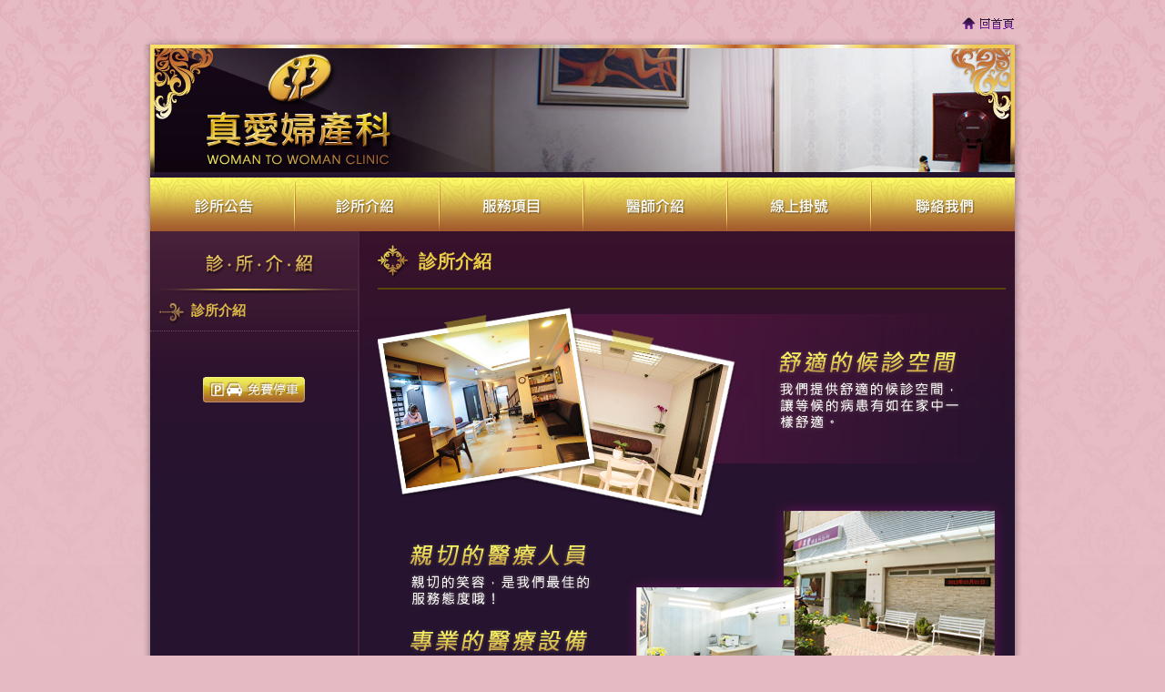

--- FILE ---
content_type: text/html; charset=utf-8
request_url: http://woman-clinic.com.tw/about.php
body_size: 3015
content:
<!DOCTYPE html PUBLIC "-//W3C//DTD XHTML 1.0 Transitional//EN" "http://www.w3.org/TR/xhtml1/DTD/xhtml1-transitional.dtd">
<html xmlns="http://www.w3.org/1999/xhtml">
<head>
<meta http-equiv="Content-Type" content="text/html; charset=utf-8" />
<title>真愛婦產科診所</title>
<link href="css/reset.css" rel="stylesheet" type="text/css" />
<link href="css/layout.css" rel="stylesheet" type="text/css" />
<link href="css/master.css" rel="stylesheet" type="text/css" />
<link href="css/font.css" rel="stylesheet" type="text/css" />
<!--[if lt IE 9]>
<script src="http://ie7-js.googlecode.com/svn/version/2.1(beta4)/IE9.js"></script>
<![endif]-->
</head>

<body>
<script>
  (function(i,s,o,g,r,a,m){i['GoogleAnalyticsObject']=r;i[r]=i[r]||function(){
  (i[r].q=i[r].q||[]).push(arguments)},i[r].l=1*new Date();a=s.createElement(o),
  m=s.getElementsByTagName(o)[0];a.async=1;a.src=g;m.parentNode.insertBefore(a,m)
  })(window,document,'script','//www.google-analytics.com/analytics.js','ga');

  ga('create', 'UA-56243029-1', 'auto');
  ga('send', 'pageview');

</script>
<div id="wrapper">
<div id="header">
<div class="home"><a href="index.php"><img src="images/button_home.png" width="63" height="33" /></a></div>
</div>
<div class="shadowtop"></div>
<div class="bg-content">
<div id="banner-main">
<div class="topline"></div>
<div class="leftline"></div>
<div class="rightline"></div>
<div class="leftimg"></div>
<div class="rightimg"></div>
<div class="logo"><a href="index.php"><img src="images/img_logos.png" width="358" height="135" /></a></div>
<img src="images/about/img_banner.png" width="950" height="140" /></div>
<div id="nav">
<ul>
<li><a href="news.php"><span class="button">診所公告</span><span class="bg"></span></a></li>
<li><a href="about.php"><span class="button">診所介紹</span><span class="bg"></span></a></li>
<li><a href="services.php"><span class="button">服務項目</span><span class="bg"></span></a></li>
<li><a href="doctor.php"><span class="button">醫師介紹</span><span class="bg"></span></a></li>
<li><a href="online.php"><span class="button">線上掛號</span><span class="bg"></span></a></li>
<li><a href="contact.php"><span class="button">聯絡我們</span><span class="bg"></span></a></li>
</ul></div>
<div id="content">
<div class="contentbg">
<div id="leftnav">
<h2><img src="images/left_menu/img_title_about.png" width="228" height="69" /></h2>
<ul>
<li><a href="#">診所介紹</a></li>
</ul>

  <div class="parkbutton"><img src="images/footer/button_park.gif" width="112" height="28" /></div>
</div>
<div id="rightcontent">
<h1 class="typea">診所介紹</h1>
<div id="conbox"><p><img height="457" src="images/about/img01.png" width="690" /></p>
<div class="time_box">
  <img src="images/index/time_new01.png">
</div></div>
</div>
<br class="clear" />
</div>
</div>
<div id="footer-main">Copyright ◎2014 真愛婦產科 All Rights Reserved.｜<a href="http://www.jddt.tw" target="_blank">Desgin By Jddt</a></div>
</div>
</div>
</body>
</html>

--- FILE ---
content_type: text/css
request_url: http://woman-clinic.com.tw/css/layout.css
body_size: 1895
content:
@charset "utf-8";
body {
	background:url(../images/bg.jpg) repeat-x 0 0 #e5bac3;
	color:#fff;
	font:12px/20px Arial, Helvetica, sans-serif, "新細明體";
}
#wrapper{
	width:970px;
	margin:0 auto;
	}
#header{
	padding-top:8px;
	height:33px;
	width:950px;
	margin:0 auto;
	}
.shadowtop{
	background:url(../images/bg_contenttop.png) no-repeat 0 0;
	width:970px;
	height:8px;
	}
.bg-content{
	width:950px;
	padding:0 10px;
	background:url(../images/bg_content.png) repeat-y 0 0;
	}
#banner{
	position:relative;
	width:950px;
	height:450px;
	margin-bottom:6px;
	background:url(../images/index/bg_banner.jpg) no-repeat 0 0;
	}
.nav-margin{
	margin-bottom:6px;
	}
#banner-main{
	position:relative;
	width:950px;
	height:140px;
	margin-bottom:6px;
	background:url(../images/index/bg_banner.jpg) no-repeat 0 0;
	}
#nav{
	width:950px;
	height:59px;
	background:url(../images/top_menu/button_menu.jpg) no-repeat 0 0;
	}
#content{
	width:950px;
	background:url(../images/bg_conbox.png) repeat-x 0 0;
	}
.padding{
	padding-top:25px;
	}
.contentbg{
	background:url(../images/left_menu/bg_line.gif) repeat-y 228px 0;
	}
#footer{
	background:url(../images/footer/bg.gif) no-repeat 0 0;
	width:850px;
	height:53px;
	text-align:center;
	line-height:22px;
	color:#837683;
	padding-top:7px;
	position:relative;
	padding-left:100px;
	}
#footer-main{
	background:url(../images/footer/bg.gif) no-repeat 0 0;
	width:950px;
	height:60px;
	text-align:center;
	line-height:60px;
	color:#837683;
	}
*:link, *:visited, *:hover, *:active, *:focus , * {
	-o-transition: color .20s linear, background-color .20s linear, border-color .20s linear;
	-webkit-transition: color .20s linear, background-color .20s linear, border-color .20s linear;
	-moz-transition: color .20s linear, background-color .20s linear, border-color .20s linear;
	transition: color .20s linear, background-color .20s linear, border-color .20s linear;
}


--- FILE ---
content_type: text/css
request_url: http://woman-clinic.com.tw/css/master.css
body_size: 14082
content:
@charset "utf-8";
/*banner css start*/
#banner .topline{
	background:url(../images/index/img_bannertop.png) no-repeat 0 0;
	width:950px;
	height:4px;
	position:absolute;
	z-index:2;
	}
#banner .leftline{
	background:url(../images/index/img_bannerl.png) no-repeat 0 0;
	width:6px;
	height:333px;
	position:absolute;
	z-index:2;
	left:0;
	top:4px;
	}
#banner .rightline{
	background:url(../images/index/img_bannerr.png) no-repeat 0 0;
	width:6px;
	height:333px;
	position:absolute;
	z-index:2;
	right:0;
	top:4px;
	}
#banner .leftimg{
	background:url(../images/index/img_bannerlt.png) no-repeat 0 0;
	width:65px;
	height:81px;
	position:absolute;
	z-index:2;
	top:4px;
	left:6px;
	}
#banner .rightimg{
	background:url(../images/index/img_bannerrt.png) no-repeat 0 0;
	width:65px;
	height:81px;
	position:absolute;
	z-index:2;
	top:4px;
	right:6px;
	}
#banner .logo{
	position:absolute;
	width:358px;
	height:183px;
	left:58px;
	top:149px;
	z-index: 99;
	}
#banner-main .topline{
	background:url(../images/banner/img_bannertop.png) no-repeat 0 0;
	width:950px;
	height:4px;
	position:absolute;
	z-index:2;
	}
#banner-main .leftline{
	background:url(../images/banner/img_bannerl.png) no-repeat 0 0;
	width:6px;
	height:140px;
	position:absolute;
	z-index:2;
	left:0;
	top:4px;
	}
#banner-main .rightline{
	background:url(../images/banner/img_bannerr.png) no-repeat 0 0;
	width:6px;
	height:140px;
	position:absolute;
	z-index:2;
	right:0;
	top:4px;
	}
#banner-main .leftimg{
	background:url(../images/banner/img_bannerlt.png) no-repeat 0 0;
	width:65px;
	height:81px;
	position:absolute;
	z-index:2;
	top:4px;
	left:6px;
	}
#banner-main .rightimg{
	background:url(../images/banner/img_bannerrt.png) no-repeat 0 0;
	width:65px;
	height:81px;
	position:absolute;
	z-index:2;
	top:4px;
	right:6px;
	}
#banner-main .logo{
	position:absolute;
	width:358px;
	height:135px;
	left:58px;
	top:0px;
	}
#abgne_fade_pic {
	position: relative;
	width: 950px;
	height: 450px;
	overflow:hidden;
}
#abgne_fade_pic a.ad {
	position: absolute;	/* 讓圖片疊在一起 */
}
#abgne_fade_pic .control {
	position: absolute;
	left: 0;
	bottom: 7px;
	height:15px;
	width:940px;
	padding-top:7px;
	padding-right:10px;
	text-align:right;
}
#abgne_fade_pic .control a {
	display: inline-block;
	background:#25132f;
	width:10px;
	height:10px;
	margin-right:8px;
	overflow:hidden;
	line-height:300px;
}
#abgne_fade_pic .control a.on {
	display: inline-block;
	background:#8c0294;
	width:10px;
	height:10px;
	margin-right:8px;
	overflow:hidden;
	line-height:300px;
}
/*banner css end*/
/*header css start*/
#header .news{
	width:887px;
	height:33px;
	float:left;
	background:url(../images/bg_news.png) no-repeat 0 0;
	}
#header .home{
	float:right;
	width:63px;
	height:33px;
	}
.abgne_marquee {
	position: relative;
	overflow: hidden;    /* 超出範圍的部份要隱藏 */
	width: 730px;
	height: 33px;
	padding-left:126px;
}
.abgne_marquee ul, div#abgne_marquee li {
    margin: 0;
    padding: 0;
    list-style: none;
}
.abgne_marquee ul {
    position: absolute;
	width:730px;
}
.abgne_marquee ul li a {
    display: block;
    font-size:15px;
    height: 33px;
    line-height: 33px;
    text-decoration: none;
	color:#c8adc4;
	white-space:nowrap;
	overflow:hidden;
	text-overflow:ellipsis;
}
.abgne_marquee ul li a:active {
    text-decoration: none;
	color:#fff;
	text-decoration:none;
}
.abgne_marquee ul li a:hover {
    text-decoration: none;
	color:#fff;
	text-decoration:none;
}
/*header css end*/
/*footer css start*/
#footer a{
	color:#524553;
	text-decoration:none;
	}
#footer a:hover{
	color:#837683;
	}
#footer span.park{
	display:block;
	position:absolute;
	left:20px;
	top:16px;
	background:url(../images/footer/button_park.gif) no-repeat 0 0;
	width:112px;
	height:28px;
	line-height:300px;
	overflow:hidden;
	}
#footer-main a{
	color:#524553;
	text-decoration:none;
	}
#footer-main a:hover{
	color:#837683;
	}
/*footer css end*/
/*menu css start*/
#nav ul{
	list-style:none;
	padding:0;
	margin:0;
	font-size:0;
	}
#nav ul li{
	display:inline-block;
	position:relative;
	width:159px;
	height:59px;
	*display:inline;
	*zoom:1;
	}
#nav ul li + li + li{
	width:158px;
	}
#nav ul li a{
	display:block;
	}
#nav ul li span.button{
	display:block;
	line-height:300px;
	background:url(../images/top_menu/button01.png) no-repeat center center;
	background-size:100% 100%;
	overflow:hidden;
	height:59px;
	position:absolute;
	z-index:3;
	width:100%;
	-webkit-transition: background-size .5s ease-in-out;
	-moz-transition: background-size .5s ease-in-out;
	-ms-transition: background-size .5s ease-in-out;
	-o-transition: background-size .5s ease-in-out;
	transition: background-size .5s ease-in-out;
	}
#nav ul li:nth-child(2) span.button{
	background:url(../images/top_menu/button02.png) no-repeat center center;
	background-size:100% 100%;
	}
#nav ul li:nth-child(3) span.button{
	background:url(../images/top_menu/button03.png) no-repeat center center;
	background-size:100% 100%;
	}
#nav ul li:nth-child(4) span.button{
	background:url(../images/top_menu/button04.png) no-repeat center center;
	background-size:100% 100%;
	}
#nav ul li:nth-child(5) span.button{
	background:url(../images/top_menu/button05.png) no-repeat center center;
	background-size:100% 100%;
	}
#nav ul li:nth-child(6) span.button{
	background:url(../images/top_menu/button06.png) no-repeat center center;
	background-size:100% 100%;
	}
/*#nav ul li:hover span.button{
	background-size:105% 105%;
	}*/
#nav ul li span.bg{
	background:url(../images/top_menu/button_menu.jpg) no-repeat 0 -59px;
	width:100%;
	display:block;
	height:59px;
	position:absolute;
	z-index:1;
	left:0;
	top:0;
	opacity:0;
	-webkit-transition: opacity .5s ease-in-out;
	-moz-transition: opacity .5s ease-in-out;
	-ms-transition: opacity .5s ease-in-out;
	-o-transition: opacity .5s ease-in-out;
	transition: opacity .5s ease-in-out;
	}
#nav ul li:nth-child(2) span.bg{
	background:url(../images/top_menu/button_menu.jpg) no-repeat -159px -59px;
	}
#nav ul li:nth-child(3) span.bg{
	background:url(../images/top_menu/button_menu.jpg) no-repeat -318px -59px;
	}
#nav ul li:nth-child(4) span.bg{
	background:url(../images/top_menu/button_menu.jpg) no-repeat -476px -59px;
	}
#nav ul li:nth-child(5) span.bg{
	background:url(../images/top_menu/button_menu.jpg) no-repeat -634px -59px;
	}
#nav ul li:nth-child(6) span.bg{
	background:url(../images/top_menu/button_menu.jpg) no-repeat -792px -59px;
	}
#nav ul li:hover span.bg{
	opacity:1;
	}
/*menu css end*/
/*main css start*/
#content h1.typea{
	background:url(../images/icon_maintitle.png) no-repeat 0 0;
	padding:0 0 10px 45px;
	width:645px;
	font:bold 20px/37px "微軟正黑體";
	margin:0 0 20px 0;
	color:#eacd46;
	border-bottom:2px solid #56480a;
	}
#content h1.typeb{
	background:url(../images/icon_maintitle.png) no-repeat 0 0;
	padding:0 0 10px 45px;
	width:830px;
	font:bold 20px/37px "微軟正黑體";
	margin:0 auto 20px auto;
	color:#eacd46;
	border-bottom:2px solid #56480a;
	}
#conbox{
	width:950px;
	overflow:auto;
	padding-bottom:15px;
	}
#leftnav{
	width:228px;
	float:left;
	background:url(../images/left_menu/bg.png) no-repeat 0 0;
	padding-bottom:15px;
	}
#leftnav ul{
	list-style:none;
	padding:0;
	margin:0 0 50px 0;
	}
#leftnav ul li{
	display:block;
	border-bottom:1px dotted #6b495e;
	}
#leftnav ul li a{
	background:url(../images/left_menu/icon_list.png) no-repeat 10px 10px;
	padding:9px 10px 12px 45px;
	display:block;
	color:#dcb948;
	font:bold 15px "微軟正黑體";
	text-decoration:none;
	-webkit-transition: all .5s ease-in-out;
	-moz-transition: all .5s ease-in-out;
	-ms-transition: all .5s ease-in-out;
	-o-transition: all .5s ease-in-out;
	transition: all .5s ease-in-out;
	}
#leftnav ul li a:hover{
	background:url(../images/left_menu/icon_list.png) no-repeat 15px 10px #321832;
	padding:9px 10px 12px 50px;
	color:#fff;
	}
#leftnav .contactinfobox{
	margin-bottom:50px;
	}
#leftnav .parkbutton{
	width:112px;
	margin:0 auto;
	}
#rightcontent{
	width:690px;
	padding-right:10px;
	float:right;
	padding-top:15px;
	padding-bottom:15px;
	}
#rightcontent #conbox{
	width:690px;
	}
/*main css end*/
/*news css start*/
ul.newslist{
	width:800px;
	list-style:none;
	padding:0;
	margin:0 auto 20px auto;
	}
ul.newslist h4{
	background:url(../images/news/img_titleline.gif) no-repeat 0 bottom;
	padding-bottom:10px;
	}
ul.newslist h4 span{
	display:inline-block;
	font-size:0;
	}
ul.newslist h4 span.title{
	width:720px;
	text-align:center;
	}
ul.newslist h4 span.date{
	width:80px;
	text-align:center;
	}
ul.newslist li{
	width:100%;
	padding:9px 0;
	font-size:0;
	border-bottom:1px dotted #56480a;
	}
ul.newslist li:hover{
	background:#270e35;
	}
ul.newslist li span{
	display:inline-block;
	vertical-align:top;
	font-size:12px;
	}
ul.newslist li span.title{
	width:690px;
	padding-left:30px;
	background:url(../images/news/icon_list.gif) no-repeat 5px 0px;
	white-space:nowrap;
	overflow-x:hidden;
	text-overflow:ellipsis;
	}
ul.newslist li span.title a{
	color:#f8e3a4;
	text-decoration:none;
	}
ul.newslist li span.title a:hover{
	color:#fff;
	}
ul.newslist li span.date{
	width:80px;
	text-align:center;
	color:#926a22;
	}
.newsview{
	width:870px;
	margin:0 auto 20px auto;
	}
.newsview h3{
	padding-left:35px;
	font:bold 15px/30px "微軟正黑體";
	color:#f8e3a4;
	width:835px;
	margin:0 auto;
	background:url(../images/news/icon_list.gif) no-repeat 5px 5px;
	}
.newsview .date{
	font-size:12px;
	color:#926a22;
	text-align:right;
	display:block;
	margin-bottom:15px;
	}
.newsview .viewcontent{
	width:100%;
	border-bottom:#4b2a5d 1px solid;
	padding-bottom:15px;
	}
/*news css end*/
/*contact css start*/
.contactbox{
	width:870px;
	overflow:auto;
	margin:0 auto;
	}
.contactbox .information{
	width:420px;
	float:left;
	}
.contactbox .information h3{
	padding-left:35px;
	font:bold 15px/30px "微軟正黑體";
	color:#f8e3a4;
	margin:0 auto;
	background:url(../images/news/icon_list.gif) no-repeat 5px 5px;
	}
.contactbox .information ul{
	padding:0;
	margin:0 0 10px 0;
	list-style:none;
	width:395px;
	}
.contactbox .information ul li{
	padding:9px 0;
	border-bottom:1px dotted #56480a;
	}
.contactbox .information ul li span{
	display:inline-block;
	}
.contactbox .information ul li span.infotitle{
	width:35px;
	padding-left:35px;
	font-weight:bold;
	color:#f8e3a4;
	background:url(../images/contact/icon03.gif) no-repeat 7px 0;
	}
.contactbox .information ul li + li span.infotitle{
	background:url(../images/contact/icon04.gif) no-repeat 7px 0;
	}
.contactbox .information ul li + li + li span.infotitle{
	background:url(../images/contact/icon01.gif) no-repeat 7px 0;
	}
.contactbox .lablebox{
	width:420px;
	float:right;
	padding-top: 40px;
	}
.contactbox .lablebox h3{
	padding-left:35px;
	font:bold 15px/30px "微軟正黑體";
	color:#f8e3a4;
	margin:0 auto;
	background:url(../images/news/icon_list.gif) no-repeat 5px 5px;
	}
.contactbox .lablebox .map{

	}
.contacttable{
	width:420px;
	}
.contacttable tr td{
	padding:7px 0;
	}
/*contact css end*/
/*page css start*/
div.scott {
	padding: 3px;
	margin: 3px;
	text-align: center;
}
div.scott a {
	border: #4b2a5d 1px solid;
	padding: 2px 5px;
	color: #4b2a5d;
	margin-right: 2px;
	text-decoration: none;
}
div.scott a:hover {
	border: #4b2a5d 1px solid;
	color: #fff;
	background: #4b2a5d;
}
div.scott a:active {
	border: #4b2a5d 1px solid;
	color: #4b2a5d;
	background: #4b2a5d;
}
div.scott span.current {
	border: #4b2a5d 1px solid;
	padding: 2px 5px;
	font-weight: bold;
	color: #fff;
	margin-right: 2px;
	background: #4b2a5d;
}
div.scott span.disabled {
	border: #4b2a5d 1px solid;
	padding:2px 5px;
	color: #4b2a5d;
	margin-right: 2px;
}
/*page css end*/
/*services css start*/
.servicetable{
	width:690px;
	}
.servicetable tr td{
	padding:7px 0;
	border-bottom:1px dotted #56480a;
	}
.servicetable tr:nth-child(2n+1) td{
	background:#331235;
	}
.servicetable tr:nth-child(1) td{
	background:none;
	}
.servicetable tr.title{
	background:url(../images/services/img_titleline.gif) no-repeat 0 bottom;
	padding-bottom:15px;
	}
.servicetable tr.title td{
	padding-bottom:10px;
	border-bottom:0px dotted #56480a;
	}
/*services css end*/
/*doctor css start*/
.doctorinfo{
	width:870px;
	margin:0 auto;
	}
/*doctor css end*/
/*park css start*/
.parkinfo{
	width:870px;
	margin:0 auto;
	}
/*park css end*/
/*online css start*/
.datetable{
	margin:0px auto;
	width:870px;
	border-collapse:separate;
	border-spacing:3px 3px;
	}
.datetable tr td{
	padding:10px 0;
	color:#fff;
	height:40px;
	vertical-align:middle;
	text-align:center;
	font:bold 15px "微軟正黑體";
	}
.datetable tr td:hover{
	background:#75217a;
	}
.datetable tr.title td:hover{
	background:#825995;
	}
.datetable tr td a{
	color:#ece654;
	text-decoration:none;
	}
.datetable tr td a:hover{
	color:#f60;
	}
.datetable tr td.othermonth{
	color:#c2a6cf;
	background:#825995;
	}
.datetable tr td.holiday{
	color:#FF326C;
	background:#825995;
	}
#onlinetime{
	width:430px;
	}
#onlinetime h3{
	color:#c00;
	margin-bottom:15px;
	font:bold 15px "微軟正黑體";
	}
.onlinetimetable{
	width:400px;
	margin:0 auto;
	border-collapse:separate;
	border-spacing:2px 2px;
	}
.onlinetimetable tr td{
	text-align:center;
	padding:5px 0;
	color:#fff;
	}

.onlinetimetable tr td a{
	color:#c00;
	text-decoration:none;
	}
.onlinetimetable tr td a:hover{
	color:#f60;
	}
.onlinetimetable tr td.boldtxt{
	font-weight:bold;
	color:#4e1b51;
	}
#onlinetimelable{
	width:430px;
	margin:0 auto;
	}
table.onlinetimelable{
	width:400px;
	margin:0 auto;
	border-collapse:separate;
	border-spacing:3px 3px;
	}
table.onlinetimelable tr td{
	padding:5px;
	}
#onlinesearch{
	width:300px;
	margin:0 auto;
	}
#onlinesearch02{
	width:300px;
	margin:0 auto;
	}
#onlinecancel{
	width:300px;
	margin:0 auto;
	}
#onlinecancel02{
	width:300px;
	margin:0 auto;
	}
/*online css end*/

.time_box{
	-webkit-box-sizing: border-box;
-moz-box-sizing: border-box;
 box-sizing: border-box;
 
	width:100%; padding: 30px;
	background:url(../images/index/time_box_bg.jpg) no-repeat center top;
	text-align: center;
	display: flex;  justify-content: center; align-items: center;
	}


--- FILE ---
content_type: text/css
request_url: http://woman-clinic.com.tw/css/font.css
body_size: 355
content:
@charset "utf-8";
.txt-color01{
	color:#930b18;
	}
.txt-color02{
	color:#c00;
	}
.txt-color03{
	color:#ece654;
	}
.txt-color04{
	color:#f00;
	}
.txt-color05{
	color:#482357;
	}
a.link_sty01{
	background:#4b2a5d;
	padding:0;
	height:20px;
	color:#fff;
	text-decoration:none;
	display:block;
	padding:2px 5px;
	}
a.link_sty01:hover{
	background:#511754;
	}


--- FILE ---
content_type: text/plain
request_url: https://www.google-analytics.com/j/collect?v=1&_v=j102&a=1106730384&t=pageview&_s=1&dl=http%3A%2F%2Fwoman-clinic.com.tw%2Fabout.php&ul=en-us%40posix&dt=%E7%9C%9F%E6%84%9B%E5%A9%A6%E7%94%A2%E7%A7%91%E8%A8%BA%E6%89%80&sr=1280x720&vp=1280x720&_u=IEBAAEABAAAAACAAI~&jid=864087960&gjid=57596386&cid=1005776116.1769782049&tid=UA-56243029-1&_gid=845770731.1769782049&_r=1&_slc=1&z=660190133
body_size: -286
content:
2,cG-8RZTWKS1DN